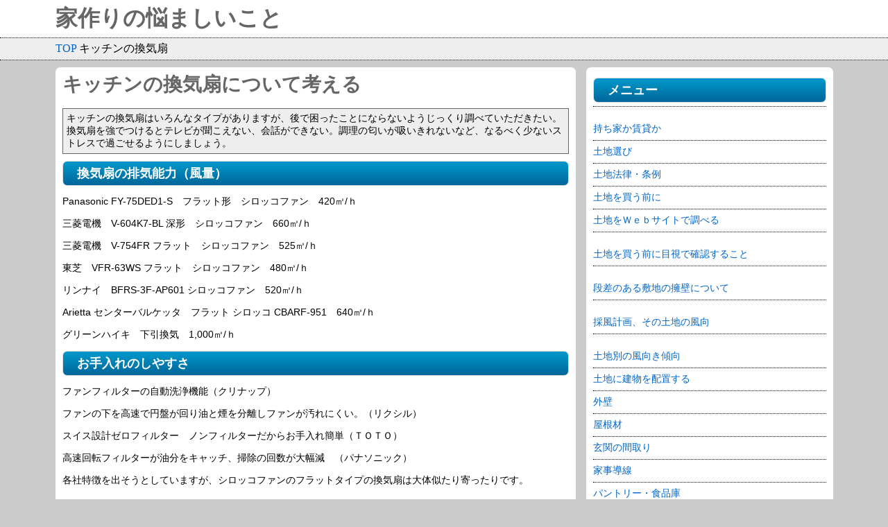

--- FILE ---
content_type: text/html
request_url: https://thinks8746.com/kitchen/fan.html
body_size: 3844
content:
<!DOCTYPE html PUBLIC "-//W3C//DTD HTML 4.01 Transitional//EN" "http://www.w3.org/TR/html4/loose.dtd">
<html>

<!-- #BeginTemplate "../master.dwt" -->

<head>
<meta name="viewport" content="width=device-width, initial-scale=1.0, minimum-scale=1.0, user-scalable=yes">
<meta http-equiv="X-UA-Compatible" content="IE=edge">
<meta http-equiv="Content-Type" content="text/html; charset=utf-8">
<meta name="msvalidate.01" content="1AF9988820FEED5D356B0CDAD84317EE" />
<script>
  (function(i,s,o,g,r,a,m){i['GoogleAnalyticsObject']=r;i[r]=i[r]||function(){
  (i[r].q=i[r].q||[]).push(arguments)},i[r].l=1*new Date();a=s.createElement(o),
  m=s.getElementsByTagName(o)[0];a.async=1;a.src=g;m.parentNode.insertBefore(a,m)
  })(window,document,'script','//www.google-analytics.com/analytics.js','ga');

  ga('create', 'UA-3492878-3', 'auto');
  ga('send', 'pageview');

</script>
<!-- #BeginEditable "doctitle" -->
<title>換気扇について考えること</title>
<meta name="description" content="換気扇については、能力も様々です。カッコも大事ですが風量や騒音にも目を向けてみましょう。">
<meta name="keywords" content="換気扇,能力,キッチン,騒音,風量,手入れ">


<!-- #EndEditable -->
<link rel="stylesheet" type="text/css" href="../style.css">
<script charset="utf-8" src="../respond.min.js" type="text/javascript"></script>
<style type="text/css">

.auto-style1 {
	color: #0066CC;
}
</style>
</head>

<body>

<div id="header">
	<div class="container">
		<div class="title">
			<a href="../">家作りの悩ましいこと</a></div>
	</div class="topic_path"><div class="topic_path">
		<div class="container">
			<a href="../">TOP</a> <!-- #BeginEditable "navi" -->キッチンの換気扇<!-- #EndEditable --></div>
						  </div>
</div>
<div class="wrapper">
	<div id="page_content">
		<div class="article">
			<!-- #BeginEditable "content" -->
			<h1>キッチンの換気扇について考える</h1>
			<p class="lead">キッチンの換気扇はいろんなタイプがありますが、後で困ったことにならないようじっくり調べていただきたい。
			換気扇を強でつけるとテレビが聞こえない、会話ができない。調理の匂いが吸いきれないなど、なるべく少ないストレスで過ごせるようにしましょう。</p>
			<h2>換気扇の排気能力（風量）</h2>
			<p>Panasonic FY-75DED1-S　フラット形　シロッコファン　420㎥/ｈ</p>
			<p>三菱電機　V-604K7-BL 深形　シロッコファン　660㎥/ｈ　</p>
			<p>三菱電機　V-754FR フラット　シロッコファン　525㎥/ｈ　</p>
			<p>東芝　VFR-63WS フラット　シロッコファン　480㎥/ｈ</p>
			<p>リンナイ　BFRS-3F-AP601 	シロッコファン　520㎥/ｈ	</p>
			<p>Arietta センターバルケッタ　フラット シロッコ CBARF-951　640㎥/ｈ　</p>
			<p>グリーンハイキ　下引換気　1,000㎥/ｈ</p>
			<h2>お手入れのしやすさ</h2>
            <p>ファンフィルターの自動洗浄機能（クリナップ）</p>
            <p>ファンの下を高速で円盤が回り油と煙を分離しファンが汚れにくい。（リクシル）</p>
            <p>スイス設計ゼロフィルター　ノンフィルターだからお手入れ簡単（ＴＯＴＯ）</p>		
            <p>高速回転フィルターが油分をキャッチ、掃除の回数が大幅減　（パナソニック）</p>
            <p>各社特徴を出そうとしていますが、シロッコファンのフラットタイプの換気扇は大体似たり寄ったりです。</p>
　　　　　　
　　　　　　<script type="text/javascript">
    google_ad_client = "ca-pub-5831463401744972";
    google_ad_slot = "4285188015";
    google_ad_width = 336;
    google_ad_height = 280;
</script>
<!-- 336×280　2015.5.25 -->
<script type="text/javascript"
src="//pagead2.googlesyndication.com/pagead/show_ads.js">
</script>

	        <h2>換気扇の騒音</h2>
			<p>Panasonic FY-75DED1-S　フラット形　42ｄＢ</p>
	　　　　<p>三菱電機　V-604K7-BL  深形  43 dB</p>
	　　　　<p>三菱電機　V-754FR フラット形　　46dB</p>
	        <p>東芝　VFR-63WS　44dB</p>
　          <p> リンナイ　BFRS-3F-AP601 48 dB</p>
            <p> Arietta センターバルケッタ  CBARF-951　　48dB</p>
　　　　　　<p>グリーンハイキ　下引換気　不明</p>

　　　　　　
　　　　　　<p>換気扇の音は、使用の条件でも変ってきます。排気に見合う吸気がないと騒音は増えてきますし、また後付のフィルターで排気に抵抗がかかれば、それも音のアップにつながります。
</p>

			<h2>換気扇の種類</h2>
		　　<p>システムキッチンでは、ほとんどが深型レンジフードかフラット型のレンジフードかと思います。
		　　</p>
            <script type="text/javascript">
    google_ad_client = "ca-pub-5831463401744972";
    google_ad_slot = "4285188015";
    google_ad_width = 336;
    google_ad_height = 280;
</script>
<!-- 336×280　2015.5.25 -->
<script type="text/javascript"
src="//pagead2.googlesyndication.com/pagead/show_ads.js">
</script>
			
			
			<p class="nav"><a href="kitchen_flow-line.html">前のページ</a><a href="../base/wall.html">次のページ</a></p>
			<!-- #EndEditable -->
			<p class="right"><a href="#">▲このページのトップへ</a></p>
</div>
	</div>
	<div id="sidebar">
		<div class="aside">
			<h2>メニュー</h2>
			<ul>
			　　<li><a href="../base/house1.html">持ち家か賃貸か</a></li>
				<li><a href="../base/land.html">土地選び</a></li>
				<li><a href="../base/land2.html">土地法律・条例</a></li>
				<li><a href="../base/land3.html">土地を買う前に</a></li>
				<li><a href="../base/land5.html">土地をＷｅｂサイトで調べる</a></li>
　　　　　　　　<li><a href="../base/land6.html">土地を買う前に目視で確認すること</a></li>
　　　　　　　　<li><a href="../base/retainingwall.html">段差のある敷地の擁壁について</a></li>
　　　　　　　　<li><a href="../door_window/west-wind.html">採風計画、その土地の風向</a></li>
　　　　　　　　<li><a href="../wind/wind_direction.html">土地別の風向き傾向</a></li>
				<li><a href="../base/land4.html">土地に建物を配置する</a></li>
				<li><a href="../base/wall.html">外壁</a></li>
				<li><a href="../base/roof.html">屋根材</a></li>
				<li><a href="../plan/entrance.html">玄関の間取り</a></li>
				<li><a href="../plan/flow_line.html">家事導線</a></li>
				<li><a href="../plan/pantry1.html">パントリー・食品庫</a></li>
				<li><a href="kitchen_flow-line.html">キッチン導線</a></li>
				<li><a href="tray_service.html">キッチン導線、配膳台の勧め</a></li>
				<li><a href="fan.html">システムキッチンの換気扇の音</a></li>
				<li><a href="../side/toplight.html">暗いキッチンにトップライト</a></li>
				<li><a href="../door_window/window1.html">上げ下げ窓と引き違い窓</a></li>
				<li><a href="../door_window/sash_window.html">アルミサッシの色選び</a></li>
				<li><a href="../door_window/gutter.html">雨どいの色選び</a></li>
				<li><a href="../door_window/keep-in-rain.html">雨どいと排水量</a></li>
				<li><a href="../plan/dressing_room.html">間取り・洗面室</a></li>
				<li><a href="../plan/toilet_system.html">間取り・トイレ<span class="auto-style1">・ウォシュレット</span></a></li>
				<li><a href="../plan/kidsroom.html">間取り・子供部屋</a></li>
				<li><a href="../plan/study.html">リビングで勉強</a></li>
				<li><a href="../base/gas.html">オール電化かガスを残すか</a></li>
				<li><a href="../floor/floor_heating.html">床暖房の施工</a></li>
				<li><a href="../side/electrical_wiring.html">住宅の電気配線</a></li>
				<li><a href="../floor/tatami.html">和室の畳は琉球畳</a></li>
				<li><a href="../side/underfloor_storage.html">床下収納って必要か</a></li>
				<li><a href="../plan/walloutlet.html">コンセント</a></li>
				<li><a href="../side/outdoor-outlet.html">外部防水コンセント</a></li>
				<li><a href="../plan/garden.html">ジュラストーン</a></li>
				<li><a href="../side/antenna.html">光ケーブルかアンテナか</a>
				<li><a href="../side/drain.html">汚水枡、雨水枡の設置場所</a></li>
				<li><a href="../side/exchange.html">住宅設備の交換時期</a></li>
　　　　　　　　<li><a href="../side/ecokyuto.html">エコキュートの騒音</a></li>
                <li><a href="../wood-stove/wood-stove.html">薪ストーブ</a></li>
                <li><a href="../side/ecokyuto.html">メンテナンス</a></li>
                <li><a href="../disaster/strongwind.html">災害への対策</a></li>
 


			</ul>
			<h2>リンク</h2>
			<ul>
				<li><a href="http://www.wood-base.com/">ウッドデッキの作り方</a></li>
				
			</ul>
		</div>
	</div>
</div>
<div id="footer">
	Copyright (C) 2008-2019　www.thinks8746.com</div>
	
<script type="text/javascript">
	window._pt_sp_2 = [];
	_pt_sp_2.push('setAccount,126a7f42');
	var _protocol = (("https:" == document.location.protocol) ? " https://" : " http://");
	(function() {
		var atag = document.createElement('script'); atag.type = 'text/javascript'; atag.async = true;
		atag.src = _protocol + 'js.ptengine.jp/pta.js';
		var stag = document.createElement('script'); stag.type = 'text/javascript'; stag.async = true;
		stag.src = _protocol + 'js.ptengine.jp/pts.js';
		var s = document.getElementsByTagName('script')[0]; 
		s.parentNode.insertBefore(atag, s);s.parentNode.insertBefore(stag, s);
	})();
</script>
        

</body>

<!-- #EndTemplate -->

</html>


--- FILE ---
content_type: text/html; charset=utf-8
request_url: https://www.google.com/recaptcha/api2/aframe
body_size: 267
content:
<!DOCTYPE HTML><html><head><meta http-equiv="content-type" content="text/html; charset=UTF-8"></head><body><script nonce="6ES1OoDSt47qyrEJq1-AWQ">/** Anti-fraud and anti-abuse applications only. See google.com/recaptcha */ try{var clients={'sodar':'https://pagead2.googlesyndication.com/pagead/sodar?'};window.addEventListener("message",function(a){try{if(a.source===window.parent){var b=JSON.parse(a.data);var c=clients[b['id']];if(c){var d=document.createElement('img');d.src=c+b['params']+'&rc='+(localStorage.getItem("rc::a")?sessionStorage.getItem("rc::b"):"");window.document.body.appendChild(d);sessionStorage.setItem("rc::e",parseInt(sessionStorage.getItem("rc::e")||0)+1);localStorage.setItem("rc::h",'1769116332664');}}}catch(b){}});window.parent.postMessage("_grecaptcha_ready", "*");}catch(b){}</script></body></html>

--- FILE ---
content_type: text/css
request_url: https://thinks8746.com/style.css
body_size: 2123
content:
.article, .aside, .details {text-align: left;margin: 10px 10px 1em 10px;padding-top: 10px;padding-bottom:10px;}
#header {
	background-color: #FFFFFF;
	text-align: left;
}
#page_content,#sidebar {
	background-color: #FFFFFF;
}
#footer {
	background-color: #FFFFFF;
	clear: both;
	padding: 5px;
}
.wrapper {
	font-size: 14px;
	font-family: Arial, Helvetica, sans-serif;
}
body {
	padding: 0px;
	margin: 0px;
	background-color: #ccc;
	text-align: center;
}
.container {
	padding: 5px 10px 5px 10px;
	position: relative;
	margin: auto;
}
#header h1 {
	color: #666;
	padding: 0px;
	margin: 0px;
}
h1,h1 a:link,h1 a:visited,.left_col{
	margin-top: 0px;
	padding: 0px;
	line-height: 1.1em;
	clear: both;
	color: #666;
}
h2,.right_col h2,.left_col h3,.right_col h3,.aside h3 {
	font-size: 18px !important;
	color: #FFFFFF;
	margin: 5px 0px !important;
	padding: 5px 20px !important;
	font-weight: bold !important;
	background:cornflowerblue;
	background: -moz-linear-gradient(top,#0099CC 0%,#006699) !important;
	background: -webkit-gradient(linear, left top, left bottom, from(#0099CC), to(#006699)) !important;
	background:-ms-linear-gradient(top, #0099CC 0%,#006699); /* IE */
	border: 1px solid #dddddd !important;
	border-radius: 7px !important;
	-moz-border-radius: 7px !important;
	-webkit-border-radius: 7px !important;
	-ms-filter: "progid:DXImageTransform.Microsoft.gradient(startColorstr='#000066', endColorstr='#ccccff', GradientType=1)";

}
h3 {
    font-size: 18px !important;
    color: #333333 !important;
    margin: 15px 0px !important;
    padding: 5px 15px !important;
    background-color: #cccccc !important;
    border: 1px solid #cccccc !important;
    -moz-box-shadow: 1px 1px 1px rgba(000,000,000,0.3) !important;
    -webkit-box-shadow: 1px 1px 1px rgba(000,000,000,0.3) !important;
    text-shadow: 5px 5px 3px rgba(0,0,0,0.5) !important;
    border-radius: 10px !important;
    -webkit-border-radius: 10px !important;
    -moz-border-radius: 10px !important;
    background: -moz-linear-gradient(top,#FFF 0%,#FFF 3%,#E6E6E6 3%,#FFF) !important;
    background: -webkit-gradient(linear, left top, left bottom, from(#FFF), color-stop(0.03,#FFF), color-stop(0.03,#E6E6E6), to(#FFF)) !important;
 }




a:link {
	color: #06c;
	text-decoration: none;
}
a:visited {
	text-decoration: none;
}
a:hover {
	color: #FF0000;
}
.topic_path {
	border-style: dotted;
	border-width: 1px 0px;
	background-color: #eee;
}
.lead {
	border: 1px solid #666;
	background-color: #eee;
	margin: 10px 0;
	padding: 5px;
}
.center{text-align:center}
.right{text-align:right}
.aside ul, ul.list {
	list-style-type: none;
	margin: 0px 0px 1em 0px;
	padding: 0px;
	border-top: dotted 1px;
}
.aside ul li, ul.list li{
	padding: 0.5em 0px;
	margin: 0px;
	border-bottom: dotted 1px;
}
.aside li a, .list a{
	display: block;
}
.nav{
	margin:19px 0;
	text-align:center;
	clear:both
}
.nav a {
	margin: 20px 5px 20px 5px;
	padding: 10px;
	background-color: #999;
	color: #fff;
	border-radius: 7px;
	-webkit-border-radius: 7px; /* Safari,Google Chrome用 */;
	-moz-border-radius: 7px; /* Firefox用 */;
	text-decoration: none;
}
.title a {
	font-size: 2em;
	color: #666;
	font-weight: bolder;
}
.ads {text-align: center;clear: both;margin: 19px auto;display:block;}

/* 幅970ピクセル以上の場合 － サイドバーのバナー幅160x600対応 */
@media(min-width:970px){
.container{width:945px}
.wrapper {
display: inline-block;
*display: inline; 
*zoom: 1; 
width: 945px;
margin-bottom: 10px;
margin-top:10px;
}
#page_content {margin: auto 0px;width: 750px;float: left;}
#sidebar {float: right;width: 180px;margin: auto 0px 10px 0px;}
#page_content, #sidebar {
border-radius: 7px;
-webkit-border-radius: 7px; /* Safari,Google Chrome用 */
-moz-border-radius: 7px; /* Firefox用 */
}
.article, .aside {padding-top: -10px;margin-top: 0;margin-bottom:0}
}

/* 幅1110ピクセル以上の場合 － サイドバーのバナー幅300x300対応 */
@media only screen and (min-width: 1110px) {
.container{width:1085px}
.wrapper {
    width: 1085px;
}
#page_content {width: 750px;}
#sidebar {width: 320px}
}

/* 幅1146ピクセル以上の場合 － サイドバーのバナー幅336x280対応 */
@media only screen and (min-width: 1146px) {
.container{width:1121px}
.wrapper {
    width: 1121px;
}
#page_content {width: 750px;}
#sidebar {width: 356px}
}

/* Google AdSense style */
/* レスポンシブに対応してない場合の定義 作業中はコメント扱いで
.ads-t { width:768px; height:90px }.ads-b,.ads-aside { width: 336px; height: 280px; } 
*/

@media(min-width: 220px) { 
.ads-t { width:234px; height:60px }
.ads-b,.ads-aside { width: 200px; height: 200px; } 
}
@media(min-width: 320px) { 
.ads-t { width:300px; height:100px }
.ads-b,.ads-aside { width: 300px; height: 250px; } 
}
@media(min-width: 350px) { 
.ads-t { width:320px; height:100px }
.ads-b,.ads-aside { width: 336px; height: 280px; } 
}
@media(min-width: 480px) { 
.ads-t { width:440px; height:100px }
}
@media(min-width: 500px) { 
.ads-t { width:468px; height:60px }
}
@media(min-width: 640px) { 
.ads-t { width:600px; height:60px }
}
@media(min-width: 710px) { 
.ads-t { width:670px; height:60px }
}
@media(min-width:768px){
.ads-t { width:728px; height:90px }
.ads-aside { width: 336px; height: 280px; } 
}
@media(min-width: 970px) {
.ads-aside { width: 160px; height: 600px; }
} 
@media(min-width: 1110px) {
.ads-aside { width: 300px; height: 250px; } 
}
@media(min-width: 1146px) {
.ads-aside { width: 336px; height: 280px; } 
}

/* レスポンシブル用のテーブルcss */

table {
	width: 100%;
	table-layout: fixed;
	word-break: break-word;
}
th {
	color: #fff;
  padding: 8px 15px;
  background: #258;
  background:-moz-linear-gradient(rgba(34,85,136,0.7), rgba(34,85,136,0.9) 50%);
  background:-webkit-gradient(linear, 100% 0%, 100% 50%, from(rgba(34,85,136,0.7)), to(rgba(34,85,136,0.9)));
  font-weight: bold;
  border-left:1px solid #258;
  border-top:1px solid #258;
  border-bottom:1px solid #258;
  line-height: 120%;
  text-align: center;
  text-shadow:0 -1px 0 rgba(34,85,136,0.9);
  box-shadow: 0px 1px 1px rgba(255,255,255,0.3) inset;
}
table th:first-child {
  border-radius: 5px 0 0 0;	
}
table th:last-child {
  border-radius:0 5px 0 0;
  border-right:1px solid #258;
  box-shadow: 2px 2px 1px rgba(0,0,0,0.1),0px 1px 1px rgba(255,255,255,0.3) inset;
}
table tr td {
	padding: 8px 15px;
	border-bottom: 1px solid #84b2e0;
	border-left: 1px solid #84b2e0;
	text-align: left;
}
table tr td:last-child {
  border-right: 1px solid #84b2e0;
  box-shadow: 2px 2px 1px rgba(0,0,0,0.1);
}
table tr {
  background: #fff;
}
table tr:nth-child(2n+1) {
  background: #f1f6fc;
}
table tr:last-child td {
  box-shadow: 2px 2px 1px rgba(0,0,0,0.1);
}
table tr:last-child td:first-child {
  border-radius: 0 0 0 5px;
}
table tr:last-child td:last-child {
  border-radius: 0 0 5px 0;
}
table tr:hover {
  background: #bbd4ee;
  cursor:pointer;
}







 
/*----------------------------------------------------
    .demo01
----------------------------------------------------*/
.demo01 th  { width: 30%; text-align: left; }
 
@media only screen and (max-width:480px){
    .demo01 { margin: 0 -10px; }
    .demo01 th,
    .demo01 td{
        width: 100%;
        display: block;
        border-top: none;
    }
    .demo01 tr:first-child th   { border-top: 1px solid #ddd; }
}
.frame {
	display: inline-block;
	box-shadow: 0px 0px 20px -5px rgba(0, 0, 0, 0.8);
}


--- FILE ---
content_type: text/plain
request_url: https://www.google-analytics.com/j/collect?v=1&_v=j102&a=655094170&t=pageview&_s=1&dl=https%3A%2F%2Fthinks8746.com%2Fkitchen%2Ffan.html&ul=en-us%40posix&dt=%E6%8F%9B%E6%B0%97%E6%89%87%E3%81%AB%E3%81%A4%E3%81%84%E3%81%A6%E8%80%83%E3%81%88%E3%82%8B%E3%81%93%E3%81%A8&sr=1280x720&vp=1280x720&_u=IEBAAEABAAAAACAAI~&jid=585406931&gjid=205932563&cid=234973094.1769116331&tid=UA-3492878-3&_gid=1682804644.1769116331&_r=1&_slc=1&z=2065913887
body_size: -450
content:
2,cG-7DR3RJ7J05